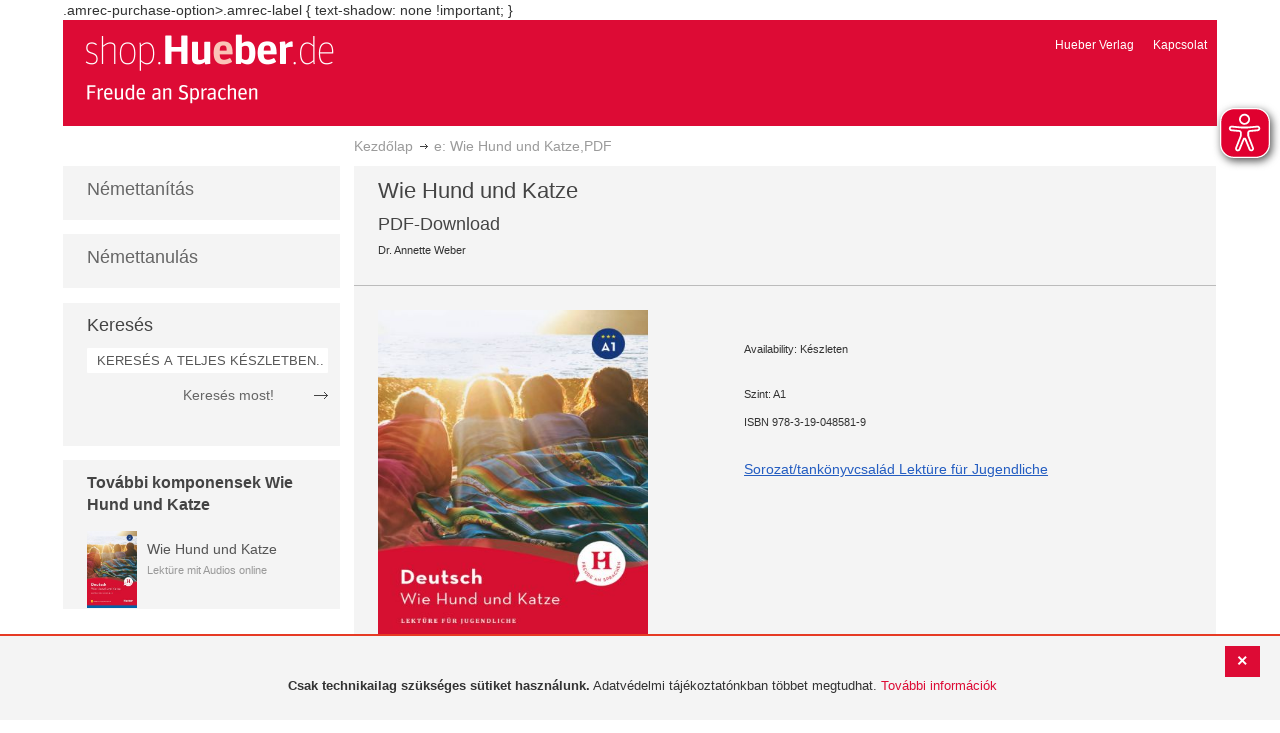

--- FILE ---
content_type: text/html; charset=UTF-8
request_url: https://shop.hueber.de/hu/e-wie-hund-und-katze-pdf-978-3-19-048581-9.html
body_size: 13339
content:
<!doctype html>
<html lang="hu">
    <head prefix="og: http://ogp.me/ns# fb: http://ogp.me/ns/fb# product: http://ogp.me/ns/product#">
        <script>
    var BASE_URL = 'https://shop.hueber.de/hu/';
    var require = {
        "baseUrl": "https://shop.hueber.de/pub/static/version1755090482/frontend/Hueber/hueber_noprice/hu_HU"
    };
</script>
        <meta charset="utf-8"/>
<meta name="title" content="Hueber | Shop/Katalog | e: Wie Hund und Katze,PDF"/>
<meta name="description" content="Zielgruppe: Kinder/Jugendliche von 11–15 Jahren (Niveaustufe A1)Der 16-jährige David hat es nicht leicht. Er hat vier kleine Geschwister und ist immer froh, mal allein zu sein. In den lang ersehnten Sommerferien fahren seine Eltern auch noch mit Freunden "/>
<meta name="keywords" content="Hueber, Shop, Katalog, Sprachen, Fremdsprachen, Deutsch als Fremdsprache, DaF, Deutsch als Zweitsprache, DaZ, Englisch, Französisch, Italienisch, Spanisch, Lernen, Unterricht, Selbstlernen, Beruf, Schulbücher, Lehrwerke, Lehrmaterialien, Lernmaterialien, Lehrer, Lerner, unterrichten, Kursleiter"/>
<meta name="robots" content="INDEX,FOLLOW"/>
<meta name="viewport" content="width=device-width, initial-scale=1"/>
<meta name="format-detection" content="telephone=no"/>
<title>Hueber | Shop/Katalog | e: Wie Hund und Katze,PDF</title>
<link  rel="stylesheet" type="text/css"  media="all" href="https://shop.hueber.de/pub/static/version1755090482/frontend/Hueber/hueber_noprice/hu_HU/mage/calendar.css" />
<link  rel="stylesheet" type="text/css"  media="all" href="https://shop.hueber.de/pub/static/version1755090482/frontend/Hueber/hueber_noprice/hu_HU/css/styles-m.css" />
<link  rel="stylesheet" type="text/css"  media="all" href="https://shop.hueber.de/pub/static/version1755090482/frontend/Hueber/hueber_noprice/hu_HU/css/bootstrap.min.css" />
<link  rel="stylesheet" type="text/css"  media="all" href="https://shop.hueber.de/pub/static/version1755090482/frontend/Hueber/hueber_noprice/hu_HU/Hueber_TopMenu/css/navi.css" />
<link  rel="stylesheet" type="text/css"  media="all" href="https://shop.hueber.de/pub/static/version1755090482/frontend/Hueber/hueber_noprice/hu_HU/css/custom.css" />
<link  rel="stylesheet" type="text/css"  media="all" href="https://shop.hueber.de/pub/static/version1755090482/frontend/Hueber/hueber_noprice/hu_HU/Magento_Catalog/css/catalog_custom.css" />
<link  rel="stylesheet" type="text/css"  media="all" href="https://shop.hueber.de/pub/static/version1755090482/frontend/Hueber/hueber_noprice/hu_HU/Manadev_LayeredNavigation/css/manadev_custom.css" />
<link  rel="stylesheet" type="text/css"  media="all" href="https://shop.hueber.de/pub/static/version1755090482/frontend/Hueber/hueber_noprice/hu_HU/Magento_Checkout/css/checkout_custom.css" />
<link  rel="stylesheet" type="text/css"  media="all" href="https://shop.hueber.de/pub/static/version1755090482/frontend/Hueber/hueber_noprice/hu_HU/Magento_Downloadable/css/downloadable_custom.css" />
<link  rel="stylesheet" type="text/css"  media="all" href="https://shop.hueber.de/pub/static/version1755090482/frontend/Hueber/hueber_noprice/hu_HU/mage/gallery/gallery.css" />
<link  rel="stylesheet" type="text/css"  media="all" href="https://shop.hueber.de/pub/static/version1755090482/frontend/Hueber/hueber_noprice/hu_HU/Snk_AddOnProduct/css/product_custom.css" />
<link  rel="stylesheet" type="text/css"  media="all" href="https://shop.hueber.de/pub/static/version1755090482/frontend/Hueber/hueber_noprice/hu_HU/Manadev_Core/css/manadev.css" />
<link  rel="stylesheet" type="text/css"  media="screen and (min-width: 768px)" href="https://shop.hueber.de/pub/static/version1755090482/frontend/Hueber/hueber_noprice/hu_HU/css/styles-l.css" />
<link  rel="stylesheet" type="text/css"  media="print" href="https://shop.hueber.de/pub/static/version1755090482/frontend/Hueber/hueber_noprice/hu_HU/css/print.css" />
<script  type="text/javascript"  src="https://shop.hueber.de/pub/static/version1755090482/frontend/Hueber/hueber_noprice/hu_HU/requirejs/require.js"></script>
<script  type="text/javascript"  src="https://shop.hueber.de/pub/static/version1755090482/frontend/Hueber/hueber_noprice/hu_HU/mage/requirejs/mixins.js"></script>
<script  type="text/javascript"  src="https://shop.hueber.de/pub/static/version1755090482/frontend/Hueber/hueber_noprice/hu_HU/requirejs-config.js"></script>
<script  type="text/javascript"  src="https://shop.hueber.de/pub/static/version1755090482/frontend/Hueber/hueber_noprice/hu_HU/mage/polyfill.js"></script>
<script  type="text/javascript"  src="https://shop.hueber.de/pub/static/version1755090482/frontend/Hueber/hueber_noprice/hu_HU/js/font-awesome_all.min.js"></script>
<link rel="preload" as="font" crossorigin="anonymous" href="https://shop.hueber.de/pub/static/version1755090482/frontend/Hueber/hueber_noprice/hu_HU/fonts/opensans/light/opensans-300.woff2" />
<link rel="preload" as="font" crossorigin="anonymous" href="https://shop.hueber.de/pub/static/version1755090482/frontend/Hueber/hueber_noprice/hu_HU/fonts/opensans/regular/opensans-400.woff2" />
<link rel="preload" as="font" crossorigin="anonymous" href="https://shop.hueber.de/pub/static/version1755090482/frontend/Hueber/hueber_noprice/hu_HU/fonts/opensans/semibold/opensans-600.woff2" />
<link rel="preload" as="font" crossorigin="anonymous" href="https://shop.hueber.de/pub/static/version1755090482/frontend/Hueber/hueber_noprice/hu_HU/fonts/opensans/bold/opensans-700.woff2" />
<link rel="preload" as="font" crossorigin="anonymous" href="https://shop.hueber.de/pub/static/version1755090482/frontend/Hueber/hueber_noprice/hu_HU/fonts/Luma-Icons.woff2" />
<link  rel="icon" type="image/x-icon" href="https://shop.hueber.de/pub/media/favicon/stores/11/favicon.ico" />
<link  rel="shortcut icon" type="image/x-icon" href="https://shop.hueber.de/pub/media/favicon/stores/11/favicon.ico" />
<!--9KxYIk0p4ZKzmrRwf55FaFSbUOFDuCqG-->
<style>
.amrec-purchase-option>.amrec-label {
     font-weight: 700;
    font-size: 15px;
    text-shadow: none !important;
}
</style>
.amrec-purchase-option>.amrec-label {
 text-shadow: none !important;
}        
<meta property="og:type" content="product" />
<meta property="og:title" content="e&#x3A;&#x20;Wie&#x20;Hund&#x20;und&#x20;Katze,PDF" />
<meta property="og:image" content="https://shop.hueber.de/pub/media/catalog/product/cache/acefd4eac6b480875d964415811a29b5/9/7/9783190485819.jpg" />
<meta property="og:description" content="e&#x3A;&#x20;Wie&#x20;Hund&#x20;und&#x20;Katze,PDF" />
<meta property="og:url" content="https://shop.hueber.de/hu/e-wie-hund-und-katze-pdf-978-3-19-048581-9.html" />
    <meta property="product:price:amount" content="7"/>
    <meta property="product:price:currency" content="EUR"/>
    </head>
    <body data-container="body"
          data-mage-init='{"loaderAjax": {}, "loader": { "icon": "https://shop.hueber.de/pub/static/version1755090482/frontend/Hueber/hueber_noprice/hu_HU/images/loader-2.gif"}}'
        itemtype="http://schema.org/Product" itemscope="itemscope" class="container page-product-downloadable catalog-product-view product-e-wie-hund-und-katze-pdf-978-3-19-048581-9 page-layout-2columns-left">
        <script async src="https://shop.hueber.de/pub/static/version1755090482/frontend/Hueber/hueber_noprice/hu_HU/eye_able/public/js/eyeAble.js"></script>
<script async src="https://shop.hueber.de/pub/static/version1755090482/frontend/Hueber/hueber_noprice/hu_HU/eye_able/shop.hueber.de.js"></script>

<div class="topofpagebt" id="topofpagebt" onclick="jQuery('html, body').animate({ scrollTop: 0 }, 'slow');"></div>

<script type="text/javascript">
    require([
        'Magento_Theme/js/scroll'
    ], function ($) {


    });

</script>

<script type="text/x-magento-init">
    {
        "*": {
            "mage/cookies": {
                "expires": null,
                "path": "\u002F",
                "domain": ".shop.hueber.de",
                "secure": false,
                "lifetime": "3600"
            }
        }
    }
</script>
    <noscript>
        <div class="message global noscript">
            <div class="content">
                <p>
                    <strong>Úgy tűnik a JavaScript ki van kapcsolva a böngésződben.</strong>
                    <span>A legjobb élményhez az oldalunkon, győződjön meg róla, hogy a JavaScript be van kapcsolva a böngészőjében.</span>
                </p>
            </div>
        </div>
    </noscript>
    <div role="alertdialog"
         tabindex="-1"
         class="message global cookie"
         id="notice-cookie-block"
         style="display: none;">
                <div class="actions">
            <button id="btn-cookie-close" class="action primary"></button>
        </div>
        <div role="document" class="content" tabindex="0">
            <p>
                <strong>Csak technikailag szükséges sütiket használunk.</strong>
                <span>Adatvédelmi tájékoztatónkban többet megtudhat.</span>
                <a href="/hu/datenschutz">További információk</a>
            </p>
        </div>
            </div>
    <script type="text/x-magento-init">
        {
            "#notice-cookie-block": {
                "cookieNotices": {
                    "cookieAllowButtonSelector": "#btn-cookie-close",
                    "cookieName": "user_allowed_save_cookie",
                    "cookieValue": {"4":1},
                    "cookieLifetime": 31536000,
                    "noCookiesUrl": "https\u003A\u002F\u002Fshop.hueber.de\u002Fhu\u002Fcookie\u002Findex\u002FnoCookies\u002F"
                }
            }
        }
    </script>
        <script>
        require(['jquery', 'jquery/ui'], function($) {
            $(document).ready( function() {
                setTimeout(function() { $("#btn-cookie-close").trigger("click");}, 30000);
            });
        });
    </script>
    
<script>
    window.cookiesConfig = window.cookiesConfig || {};
    window.cookiesConfig.secure = true;
</script>
<script>
    require.config({
        map: {
            '*': {
                wysiwygAdapter: 'mage/adminhtml/wysiwyg/tiny_mce/tinymce4Adapter'
            }
        }
    });
</script>

<script type="text/javascript">
    var et_pagename = "Hueber | Shop/Katalog | e: Wie Hund und Katze,PDF, product-978-3-19-048581-9";
    var et_areas = "/hu/e-wie-hund-und-katze-pdf-978-3-19-048581-9";
    var _etr = {blockDC:true}; // fix conflict for jquery
</script>

    <script id="_etLoader" type="text/javascript" charset="UTF-8"
            data-block-cookies="true"
            data-secure-code="GQbXQs"
            src="//static.etracker.com/code/e.js"
            data-plugin-version="Magento2_1.6.0"
            async>



<script type="text/x-magento-init">
{
    "*": {
        "Etracker_Etracker/js/etracker": {
        }
    }
}
</script>

    <script type="text/javascript">
        etCommerce.debugMode = true ;
    </script>


<script type="text/javascript">
    // snk: add condition
    if (typeof etCommerce !== "undefined") {
        var et_Commerce_product = {"id":"978-3-19-048581-9","name":"e: Wie Hund und Katze,PDF","category":["Deutsch als Fremdsprache (DaF\/DaZ)","K\u00f6nny\u00edtett olvasm\u00e1ny","\u00d6n\u00e1ll\u00f3 nyelvtanul\u00e1s","Deutsch als Fremdsprache (DaF\/DaZ)","K\u00f6nny\u00edtett olvasm\u00e1ny","\u00d6n\u00e1ll\u00f3 nyelvtanul\u00e1s","K\u00f6nny\u00edtett olvasm\u00e1ny","\u00d6n\u00e1ll\u00f3 nyelvtanul\u00e1s","K\u00f6nny\u00edtett olvasm\u00e1ny","\u00d6n\u00e1ll\u00f3 nyelvtanul\u00e1s","K\u00f6nny\u00edtett olvasm\u00e1ny","\u00d6n\u00e1ll\u00f3 nyelvtanul\u00e1s","K\u00f6nny\u00edtett olvasm\u00e1ny","\u00d6n\u00e1ll\u00f3 nyelvtanul\u00e1s","K\u00f6nny\u00edtett olvasm\u00e1ny","\u00d6n\u00e1ll\u00f3 nyelvtanul\u00e1s","K\u00f6nny\u00edtett olvasm\u00e1ny","\u00d6n\u00e1ll\u00f3 nyelvtanul\u00e1s","K\u00f6nny\u00edtett olvasm\u00e1ny","\u00d6n\u00e1ll\u00f3 nyelvtanul\u00e1s","K\u00f6nny\u00edtett olvasm\u00e1ny","\u00d6n\u00e1ll\u00f3 nyelvtanul\u00e1s","K\u00f6nny\u00edtett olvasm\u00e1ny","\u00d6n\u00e1ll\u00f3 nyelvtanul\u00e1s","K\u00f6nny\u00edtett olvasm\u00e1ny","\u00d6n\u00e1ll\u00f3 nyelvtanul\u00e1s","K\u00f6nny\u00edtett olvasm\u00e1ny","\u00d6n\u00e1ll\u00f3 nyelvtanul\u00e1s","K\u00f6nny\u00edtett olvasm\u00e1ny","\u00d6n\u00e1ll\u00f3 nyelvtanul\u00e1s","Wie Hund und Katze"],"price":"7","currency":"EUR","variants":{}};
        etCommerce.sendEvent('viewProduct', et_Commerce_product)
    }
</script><script>
    manadevSeoQuery = {};
</script><div class="page-wrapper"><header class="page-header"><div class="magestore-bannerslider">
    </div>
<div class="magestore-bannerslider">
    </div>
<div class="magestore-bannerslider">
    </div>
<div class="header content"><span data-action="toggle-nav" class="action nav-toggle"><span>Toggle Nav</span></span>
<a
    class="logo"
    href="https://shop.hueber.de/hu/"
    title="Hueber&#x20;Verlag"
    aria-label="store logo">
    <img src="https://shop.hueber.de/pub/static/version1755090482/frontend/Hueber/hueber_noprice/hu_HU/images/logo.png"
         title="Hueber&#x20;Verlag"
         alt="Hueber&#x20;Verlag"
            width="260"            height="80"    />
</a>
<nav id="headernavi">
    <ul class="links">
        <li class="first" ><a href="http://www.hueber.hu/"
                      title="Hueber Verlag" target="_blank">
        Hueber Verlag</a></li>
<li class="top-link-kontakt"><a href="https://shop.hueber.de/hu/kontakt/" title="Kapcsolat" >Kapcsolat</a></li>

        <!--    //todo hide Links for country shops using xml-->
                
    </ul>

</nav>
</div></header><div class="magestore-bannerslider">
    </div>
<div class="magestore-bannerslider">
    </div>
<div class="magestore-bannerslider">
    </div>
    <div class="breadcrumbs">
        <ul class="items">
                            <li class="item home">
                                            <a href="https://shop.hueber.de/hu/" title="Ugrás a honlapra">Kezdőlap</a>
                                    </li>
                            <li class="item product">
                                            e: Wie Hund und Katze,PDF                                    </li>
                    </ul>
    </div>
<main id="maincontent" class="page-main"><a id="contentarea" tabindex="-1"></a>
<div class="page messages"><div data-placeholder="messages"></div>
<div data-bind="scope: 'messages'">
    <!-- ko if: cookieMessages && cookieMessages.length > 0 -->
    <div role="alert" data-bind="foreach: { data: cookieMessages, as: 'message' }" class="messages">
        <div data-bind="attr: {
            class: 'message-' + message.type + ' ' + message.type + ' message',
            'data-ui-id': 'message-' + message.type
        }">
            <div data-bind="html: $parent.prepareMessageForHtml(message.text)"></div>
        </div>
    </div>
    <!-- /ko -->

    <!-- ko if: messages().messages && messages().messages.length > 0 -->
    <div role="alert" data-bind="foreach: { data: messages().messages, as: 'message' }" class="messages">
        <div data-bind="attr: {
            class: 'message-' + message.type + ' ' + message.type + ' message',
            'data-ui-id': 'message-' + message.type
        }">
            <div data-bind="html: $parent.prepareMessageForHtml(message.text)"></div>
        </div>
    </div>
    <!-- /ko -->
</div>
<script type="text/x-magento-init">
    {
        "*": {
            "Magento_Ui/js/core/app": {
                "components": {
                        "messages": {
                            "component": "Magento_Theme/js/view/messages"
                        }
                    }
                }
            }
    }
</script>
</div><div class="container innerPages"><div class="col-sm-3 leftMenu">    <div class="sections nav-sections">
                <div class="section-items nav-sections-items"
             data-mage-init='{"tabs":{"openedState":"active"}}'>
                                            <div class="section-item-title nav-sections-item-title"
                     data-role="collapsible">
                    <a class="nav-sections-item-switch"
                       data-toggle="switch" href="#store.menu">
                        Menü                    </a>
                </div>
                <div class="section-item-content nav-sections-item-content"
                     id="store.menu"
                     data-role="content">
                    
<script type="text/javascript">
    require([
        'Hueber_TopMenu/js/nav'
    ], function ($) {});

    </script>
<div class="col-sm-3 left-column">
<div id="pagenav">
    <div class="nav-container">
        <nav>
            <ul id="nav" >
                
<li>
	<a href="javascript:void(0)" style="cursor:default;text-decoration:none !important">Némettanítás</a>
		<div class="opener" onclick="toggleSub(this);">+</div><div class="content">
			<ul class="nav-single-language"><div><li><a href="https://shop.hueber.de/hu/sprache-unterrichten/aussprache.html"><span>Aussprache</span></a></li><li><a href="https://shop.hueber.de/hu/catalog/category/view/s/bamf-genehmigt/id/21995/"><span>_ BAMF genehmigt</span></a></li><li><a href="https://shop.hueber.de/hu/sprache-unterrichten/beruf.html"><span>Beruf</span></a></li><li><a href="https://shop.hueber.de/hu/sprache-unterrichten/fertigkeitentraining.html"><span>Fertigkeitentraining</span></a></li><li><a href="https://shop.hueber.de/hu/sprache-unterrichten/grammatik.html"><span>Nyelvtan</span></a></li><li><a href="https://shop.hueber.de/hu/sprache-unterrichten/horbuch.html"><span>Hörbuch</span></a></li><li><a href="https://shop.hueber.de/hu/sprache-unterrichten/horkurs.html"><span>Hörkurs</span></a></li><li><a href="https://shop.hueber.de/hu/sprache-unterrichten/integration.html"><span>Integration</span></a></li><li><a href="https://shop.hueber.de/hu/sprache-unterrichten/kinderbuch.html"><span>Gyermekkönyv</span></a></li><li><a href="https://shop.hueber.de/hu/sprache-unterrichten/kopiervorlagen.html"><span>Kopiervorlagen</span></a></li><li><a href="https://shop.hueber.de/hu/sprache-unterrichten/landeskunde.html"><span>Országismeret</span></a></li><li><a href="https://shop.hueber.de/hu/sprache-unterrichten/lehrwerk.html"><span>Tankönyvsorozat</span></a></li><li><a href="https://shop.hueber.de/hu/sprache-unterrichten/lekture.html"><span>Könnyített olvasmány</span></a></li><li><a href="https://shop.hueber.de/hu/sprache-unterrichten/methodik-didaktik.html"><span>Módszertan, didaktika</span></a></li><li><a href="https://shop.hueber.de/hu/sprache-unterrichten/prufungsvorbereitung.html"><span>Nyelvvizsga-előkészítés</span></a></li><li><a href="https://shop.hueber.de/hu/sprache-unterrichten/ratsel.html"><span>Rejtvény</span></a></li><li><a href="https://shop.hueber.de/hu/sprache-unterrichten/selbststandig-lernen.html"><span>Önálló nyelvtanulás</span></a></li><li><a href="https://shop.hueber.de/hu/sprache-unterrichten/spiele.html"><span>Spiele/Sprachlernspiele</span></a></li><li><a href="https://shop.hueber.de/hu/sprache-unterrichten/sprachfuhrer.html"><span>Nyelvkalauz</span></a></li><li><a href="https://shop.hueber.de/hu/sprache-unterrichten/sprachkurs.html"><span>Nyelvtanfolyam</span></a></li><li><a href="https://shop.hueber.de/hu/sprache-unterrichten/worterbuch.html"><span>Szótár</span></a></li><li><a href="https://shop.hueber.de/hu/sprache-unterrichten/wortschatz.html"><span>Szókincs</span></a></li></div>
			</ul>
		</div>
</li>
<li>
	<a href="javascript:void(0)" style="cursor:default;text-decoration:none !important">Némettanulás</a>
		<div class="opener" onclick="toggleSub(this);">+</div><div class="content">
			<ul class="nav-single-language"><div><li><a href="https://shop.hueber.de/hu/sprache-lernen/aussprache.html"><span>Aussprache</span></a></li><li><a href="https://shop.hueber.de/hu/catalog/category/view/s/bamf-genehmigt/id/21996/"><span>_ BAMF genehmigt</span></a></li><li><a href="https://shop.hueber.de/hu/sprache-lernen/beruf.html"><span>Beruf</span></a></li><li><a href="https://shop.hueber.de/hu/sprache-lernen/fertigkeitentraining.html"><span>Fertigkeitentraining</span></a></li><li><a href="https://shop.hueber.de/hu/sprache-lernen/grammatik.html"><span>Nyelvtan</span></a></li><li><a href="https://shop.hueber.de/hu/sprache-lernen/horbuch.html"><span>Hörbuch</span></a></li><li><a href="https://shop.hueber.de/hu/sprache-lernen/horkurs.html"><span>Hörkurs</span></a></li><li><a href="https://shop.hueber.de/hu/sprache-lernen/integration.html"><span>Integration</span></a></li><li><a href="https://shop.hueber.de/hu/sprache-lernen/kinderbuch.html"><span>Gyermekkönyv</span></a></li><li><a href="https://shop.hueber.de/hu/sprache-lernen/kopiervorlagen.html"><span>Kopiervorlagen</span></a></li><li><a href="https://shop.hueber.de/hu/sprache-lernen/landeskunde.html"><span>Országismeret</span></a></li><li><a href="https://shop.hueber.de/hu/sprache-lernen/lehrwerk.html"><span>Tankönyvsorozat</span></a></li><li><a href="https://shop.hueber.de/hu/sprache-lernen/lekture.html"><span>Könnyített olvasmány</span></a></li><li><a href="https://shop.hueber.de/hu/sprache-lernen/methodik-didaktik.html"><span>Módszertan, didaktika</span></a></li><li><a href="https://shop.hueber.de/hu/sprache-lernen/prufungsvorbereitung.html"><span>Nyelvvizsga-előkészítés</span></a></li><li><a href="https://shop.hueber.de/hu/sprache-lernen/ratsel.html"><span>Rejtvény</span></a></li><li><a href="https://shop.hueber.de/hu/sprache-lernen/selbststandig-lernen.html"><span>Önálló nyelvtanulás</span></a></li><li><a href="https://shop.hueber.de/hu/sprache-lernen/spiele.html"><span>Spiele/Sprachlernspiele</span></a></li><li><a href="https://shop.hueber.de/hu/sprache-lernen/sprachfuhrer.html"><span>Nyelvkalauz</span></a></li><li><a href="https://shop.hueber.de/hu/sprache-lernen/sprachkurs.html"><span>Nyelvtanfolyam</span></a></li><li><a href="https://shop.hueber.de/hu/sprache-lernen/worterbuch.html"><span>Szótár</span></a></li><li><a href="https://shop.hueber.de/hu/sprache-lernen/wortschatz.html"><span>Szókincs</span></a></li></div>
			</ul>
		</div>
</li>            </ul>
        </nav>
    </div>
</div>
    
<script type="text/javascript">
    require([
        'Hueber_TopMenu/js/nav'
    ], function ($) {});

    </script>

<div class="mobile-search">
    Keresés    <div class="opener" onclick="toggleSearch(this);">+</div>
    </div>
<div class="side-search">
    <div>

        <h2 style="margin: 0px;">Keresés</h2>


                <form id="search_mini_form1" action="https://shop.hueber.de/hu/catalogsearch/result/" method="get">
                
            <div class="form-search">

                                    <input id="search" type="text" name="q"
                           placeholder="KERESÉS A TELJES KÉSZLETBEN..."
                           value="" class="input-text"
                           onfocus="this.placeholder = ''"
                           onblur="this.placeholder = 'KERESÉS A TELJES KÉSZLETBEN..." />
                                
                

                <div class="search_action">
                    <div>
                        <a class="detail_search" href="#" onclick="document.forms['search_mini_form1'].submit();">
                            Keresés most!</a>
                    </div>
                </div>

                <div id="search_autocomplete" class="search-autocomplete"></div>
                <script type="text/javascript">
//
//                    var searchForm = new Varien.searchForm('search_mini_form1', 'search',
//                        '//');
//
//
                </script>


            </div>
        </form>

    </div>
</div>

<script>
    function toggleSub(element) {
        if (element.nextElementSibling.style.display !== 'block') {
            element.innerHTML = '-';
            element.nextElementSibling.style.display = 'block';
        } else {
            element.innerHTML = '+';
            element.nextElementSibling.style.display = 'none';
        }
    }
    function toggleSearch(obj) {
        jQuery(".mb-mana-catalog-leftnav,.side-search").toggleClass("hide-mobile");
        if (obj.innerHTML == "+")
            obj.innerHTML = "-";
        else
            obj.innerHTML = "+";
    }
</script>
</div>
<script>
    function toggleSub(element) {
        if (element.nextElementSibling.style.display !== 'block') {
            element.innerHTML = '-';
            element.nextElementSibling.style.display = 'block';
        } else {
            element.innerHTML = '+';
            element.nextElementSibling.style.display = 'none';
        }
    }
    function toggleSearch(obj) {
        jQuery(".mb-mana-catalog-leftnav,.side-search").toggleClass("hide-mobile");
        if (obj.innerHTML == "+")
            obj.innerHTML = "-";
        else
            obj.innerHTML = "+";
    }
</script>
                </div>
                                            <div class="section-item-title nav-sections-item-title"
                     data-role="collapsible">
                    <a class="nav-sections-item-switch"
                       data-toggle="switch" href="#store.links">
                        Fiók                    </a>
                </div>
                <div class="section-item-content nav-sections-item-content"
                     id="store.links"
                     data-role="content">
                    <!-- Account links -->                </div>
                                    </div>
    </div>




    <div class="block block-list block-samecategory">
		<div class="block-title">
            			<a href="https://shop.hueber.de/hu/reihen-und-lehrwerke/lekture-fur-jugendliche-3909922/niveaustufe-a1/wie-hund-und-katze.html" alt="Wie Hund und Katze"><strong><span>További komponensek Wie Hund und Katze</span></strong></a>
		</div>
		<div class="block-content">
			<ol>
			
						
						
		    
            		    	
		    			            <li>
		            	<div class="product_miniteaser">
	
							<a href="https://shop.hueber.de/hu/wie-hund-und-katze-978-3-19-998580-8.html" title="" class="product-image">
                                								<img src="https://shop.hueber.de/pub/media/catalog/product/cache/41f72fed9c503e9e755d26a84df9490f/9/7/9783199985808.jpg" width="50" alt="" class="block-image" />
							</a>
							
		            		<p>
		            			<p class="product-name">
				                	<a href="https://shop.hueber.de/hu/wie-hund-und-katze-978-3-19-998580-8.html" title="Wie Hund und Katze">
				                		Wie Hund und Katze				                	</a>
				                </p>
				            	<small class="lightgrey">Lektüre mit Audios online</small>
							</p>

				            <div class="clear"></div>
		            	</div>
		            </li>
	            		    
            		    	
		    			    		    </ol>
	    </div>
	</div>
	



</div><div class="col-xs-12 col-sm-9 innerPagesMain"><div class="magestore-bannerslider">
    </div>
<div class="magestore-bannerslider">
    </div>
<div class="magestore-bannerslider">
    </div>
<input name="form_key" type="hidden" value="3yh7zQB3KLZjJo8O" /><div id="authenticationPopup" data-bind="scope:'authenticationPopup'" style="display: none;">
    <script>
        window.authenticationPopup = {"autocomplete":"off","customerRegisterUrl":"https:\/\/shop.hueber.de\/hu\/customer\/account\/create\/","customerForgotPasswordUrl":"https:\/\/shop.hueber.de\/hu\/customer\/account\/forgotpassword\/","baseUrl":"https:\/\/shop.hueber.de\/hu\/"};
    </script>
    <!-- ko template: getTemplate() --><!-- /ko -->
    <script type="text/x-magento-init">
        {
            "#authenticationPopup": {
                "Magento_Ui/js/core/app": {"components":{"authenticationPopup":{"component":"Magento_Customer\/js\/view\/authentication-popup","children":{"messages":{"component":"Magento_Ui\/js\/view\/messages","displayArea":"messages"},"captcha":{"component":"Magento_Captcha\/js\/view\/checkout\/loginCaptcha","displayArea":"additional-login-form-fields","formId":"user_login","configSource":"checkout"},"amazon-button":{"component":"Amazon_Login\/js\/view\/login-button-wrapper","sortOrder":"0","displayArea":"additional-login-form-fields","config":{"tooltip":"Securely login into our website using your existing Amazon details.","componentDisabled":true}}}}}}            },
            "*": {
                "Magento_Ui/js/block-loader": "https\u003A\u002F\u002Fshop.hueber.de\u002Fpub\u002Fstatic\u002Fversion1755090482\u002Ffrontend\u002FHueber\u002Fhueber_noprice\u002Fhu_HU\u002Fimages\u002Floader\u002D1.gif"
            }
        }
    </script>
</div>
<script type="text/x-magento-init">
    {
        "*": {
            "Magento_Customer/js/section-config": {
                "sections": {"stores\/store\/switch":["*"],"stores\/store\/switchrequest":["*"],"directory\/currency\/switch":["*"],"*":["messages","customweb_external_checkout_widgets"],"customer\/account\/logout":["*","recently_viewed_product","recently_compared_product","persistent"],"customer\/account\/loginpost":["*"],"customer\/account\/createpost":["*"],"customer\/account\/editpost":["*"],"customer\/ajax\/login":["checkout-data","cart","captcha"],"catalog\/product_compare\/add":["compare-products"],"catalog\/product_compare\/remove":["compare-products"],"catalog\/product_compare\/clear":["compare-products"],"sales\/guest\/reorder":["cart"],"sales\/order\/reorder":["cart"],"checkout\/cart\/add":["cart","directory-data"],"checkout\/cart\/delete":["cart"],"checkout\/cart\/updatepost":["cart"],"checkout\/cart\/updateitemoptions":["cart"],"checkout\/cart\/couponpost":["cart"],"checkout\/cart\/estimatepost":["cart"],"checkout\/cart\/estimateupdatepost":["cart"],"checkout\/onepage\/saveorder":["cart","checkout-data","last-ordered-items"],"checkout\/sidebar\/removeitem":["cart"],"checkout\/sidebar\/updateitemqty":["cart"],"rest\/*\/v1\/carts\/*\/payment-information":["cart","last-ordered-items","instant-purchase"],"rest\/*\/v1\/guest-carts\/*\/payment-information":["cart"],"rest\/*\/v1\/guest-carts\/*\/selected-payment-method":["cart","checkout-data"],"rest\/*\/v1\/carts\/*\/selected-payment-method":["cart","checkout-data","instant-purchase"],"customer\/address\/*":["instant-purchase"],"customer\/account\/*":["instant-purchase"],"vault\/cards\/deleteaction":["instant-purchase"],"multishipping\/checkout\/overviewpost":["cart"],"authorizenet\/directpost_payment\/place":["cart","checkout-data"],"paypal\/express\/placeorder":["cart","checkout-data"],"paypal\/payflowexpress\/placeorder":["cart","checkout-data"],"paypal\/express\/onauthorization":["cart","checkout-data"],"persistent\/index\/unsetcookie":["persistent"],"review\/product\/post":["review"],"braintree\/paypal\/placeorder":["cart","checkout-data"],"wishlist\/index\/add":["wishlist"],"wishlist\/index\/remove":["wishlist"],"wishlist\/index\/updateitemoptions":["wishlist"],"wishlist\/index\/update":["wishlist"],"wishlist\/index\/cart":["wishlist","cart"],"wishlist\/index\/fromcart":["wishlist","cart"],"wishlist\/index\/allcart":["wishlist","cart"],"wishlist\/shared\/allcart":["wishlist","cart"],"wishlist\/shared\/cart":["cart"],"payenginecw\/endpoint\/index":["cart"]},
                "clientSideSections": ["checkout-data","cart-data"],
                "baseUrls": ["https:\/\/shop.hueber.de\/hu\/"],
                "sectionNames": ["messages","customer","compare-products","last-ordered-items","cart","directory-data","captcha","instant-purchase","persistent","review","wishlist","customweb_external_checkout_widgets","recently_viewed_product","recently_compared_product","product_data_storage","paypal-billing-agreement","ops-aliases"]            }
        }
    }
</script>
<script type="text/x-magento-init">
    {
        "*": {
            "Magento_Customer/js/customer-data": {
                "sectionLoadUrl": "https\u003A\u002F\u002Fshop.hueber.de\u002Fhu\u002Fcustomer\u002Fsection\u002Fload\u002F",
                "expirableSectionLifetime": 60,
                "expirableSectionNames": ["cart","persistent"],
                "cookieLifeTime": "3600",
                "updateSessionUrl": "https\u003A\u002F\u002Fshop.hueber.de\u002Fhu\u002Fcustomer\u002Faccount\u002FupdateSession\u002F"
            }
        }
    }
</script>
<script type="text/x-magento-init">
    {
        "*": {
            "Magento_Customer/js/invalidation-processor": {
                "invalidationRules": {
                    "website-rule": {
                        "Magento_Customer/js/invalidation-rules/website-rule": {
                            "scopeConfig": {
                                "websiteId": "4"
                            }
                        }
                    }
                }
            }
        }
    }
</script>
<script type="text/x-magento-init">
    {
        "body": {
            "pageCache": {"url":"https:\/\/shop.hueber.de\/hu\/page_cache\/block\/render\/id\/16144\/","handles":["default","catalog_product_view","catalog_product_view_type_downloadable","catalog_product_view_id_16144","catalog_product_view_sku_978-3-19-048581-9","mana_styles"],"originalRequest":{"route":"catalog","controller":"product","action":"view","uri":"\/hu\/e-wie-hund-und-katze-pdf-978-3-19-048581-9.html"},"versionCookieName":"private_content_version"}        }
    }
</script>

<div class="magestore-bannerslider">
    </div>
<div class="product-info-box grey-background">
<div class="row product-header">
    <div class="page-title product-name col-sm-10">
        <h1>Wie Hund und Katze</h1>

        <h2 class="product-type">PDF-Download</h2>


                

        <!--        @todo catalog/product->getEmailToFriendUrl helper from hueber 1, It's commented out in hueber1. Path /var/www/hueber-m/app/design/frontend/hueber/default/template/catalog/product/view.phtml line 78-->

        <p>
                            <small>
                    Dr. Annette Weber                </small>
                <br/>
                                </p>

    </div>

    <div class="col-sm-2 text-right schulbuch-link-box">
                    <span style="display:none">downloadable -- </span>
            </div>

        <div class="product-reviews-summary empty">
        <div class="reviews-actions">
            <a class="action add" href="https://shop.hueber.de/hu/e-wie-hund-und-katze-pdf-978-3-19-048581-9.html#review-form">
                Be the first to review this product            </a>
        </div>
    </div>
    
</div>
<div class="vertical-align product-detail-info-box"><div class="product media col-sm-6 col-xs-12 padding-0"><a id="gallery-prev-area" tabindex="-1"></a>
<div class="action-skip-wrapper"><a class="action skip gallery-next-area"
   href="#gallery-next-area">
    <span>
        Ugrás a képgaléria végére    </span>
</a>
</div>    <div class="gallery-placeholder _block-content-loading" data-gallery-role="gallery-placeholder">
        <div data-role="loader" class="loading-mask">
            <div class="loader">
                <img src="https://shop.hueber.de/pub/static/version1755090482/frontend/Hueber/hueber_noprice/hu_HU/images/loader-1.gif"
                     alt="Betöltés...">
            </div>
        </div>
    </div>
    <script type="text/x-magento-init">
            {
                "[data-gallery-role=gallery-placeholder]": {
                    "mage/gallery/gallery": {
                        "mixins":["magnifier/magnify"],
                        "magnifierOpts": {"fullscreenzoom":"20","top":"","left":"","width":"","height":"","eventType":"hover","enabled":false,"mode":"outside"},
                        "data": [{"thumb":"https:\/\/shop.hueber.de\/pub\/media\/catalog\/product\/cache\/4a66f576194fa1331defb4af36084815\/9\/7\/9783190485819.jpg","img":"https:\/\/shop.hueber.de\/pub\/media\/catalog\/product\/cache\/6871dd7f9f759800df3947af942ff253\/9\/7\/9783190485819.jpg","full":"https:\/\/shop.hueber.de\/pub\/media\/catalog\/product\/cache\/9deb1b5bfad434f972ae07328379a804\/9\/7\/9783190485819.jpg","caption":"e: Wie Hund und Katze","position":"1","isMain":true,"type":"image","videoUrl":null}],
                        "options": {
                            "nav": "thumbs",
                                                            "loop": 1,
                                                                                        "keyboard": 1,
                                                                                                                    "allowfullscreen":
                                1,
                                                                                        "showCaption": 1,
                                                        "width": "700",
                            "thumbwidth": "88",
                                                            "thumbheight": 110,
                                                                                                                    "height": 560,
                                                                                        "transitionduration": 500,
                                                        "transition": "slide",
                                                        "navtype": "slides",
                            "navdir": "horizontal"
                        },
                        "fullscreen": {
                            "nav": "thumbs",
                                                            "loop": 1,
                                                        "navdir": "horizontal",
                                                        "navtype": "slides",
                                                                                        "showCaption": 1,
                                                                                        "transitionduration": 500,
                                                        "transition": "slide"
                        },
                        "breakpoints": {"mobile":{"conditions":{"max-width":"767px"},"options":{"options":{"nav":"dots"}}}}                    }
                }
            }
        </script>
<a href="" style="z-index: 999;" id="see_thumbnails" title="e: Wie Hund und Katze,PDF" onclick="return false;">
    <img class="fullscreen_thumbnails" alt="e: Wie Hund und Katze,PDF"
         src="https://shop.hueber.de/skin/frontend/hueber/default/images/magnifier.png">
</a>

<!--Fix for jumping content. Loader must be the same size as gallery.-->
<script>
    var config = {
            "width": 700,
            "thumbheight": 110,
            "navtype": "slides",
            "height": 560        },
        thumbBarHeight = 0,
        loader = document.querySelectorAll('[data-gallery-role="gallery-placeholder"] [data-role="loader"]')[0];

    if (config.navtype === 'horizontal') {
        thumbBarHeight = config.thumbheight;
    }

    loader.style.paddingBottom = ( config.height / config.width * 100) + "%";
</script>

<script type="text/javascript">
    require([
        'jquery',
        'fotorama/fotorama'
    ], function ($, fotorama) {
        'use strict';

        $("#see_thumbnails").on("click" ,function(e) {
            e.preventDefault();
            $(".fotorama__stage").css('max-height', 100 +'%').show();
            var fotorama = $('.fotorama').fotorama({allowfullscreen: true}).data('fotorama');
            fotorama.requestFullScreen();
            var $fotoramaDiv = $('.fotorama').fotorama();
            $fotoramaDiv.data('fotorama').show(0);
        });
        $('[data-gallery-role=gallery-placeholder]').on('gallery:loaded', function (e) {
            var gallerySelector = '[data-gallery-role="gallery"]';
            $('[data-gallery-role=gallery-placeholder]').find(gallerySelector)
                .on('fotorama:fullscreenexit', function (e,fotorama) {
                    var height = Number($('.fotorama__img').height());
                    var width = Number($('.fotorama__img').width());
                                        height = height - 25;
                    if (($(window).width() < 991 ) && ($(window).width() > 767)) {
                        height = height - 40;
                    }
                    
                    if (height <= 270 && ($(window).width() > 991)) {
                        $(".fotorama__stage").css('max-height', height +'px').show();
                    } else if (height <= 270) {
                        $(".fotorama__stage").css('max-height', height +'px').show();
                    } else {
                        $(".fotorama__stage").css('max-height', Number($('.fotorama__img').height())+'px').show();
                    }
                });
        });
    });
</script>

<script type="text/javascript">
    require([
        'jquery',
        'fotorama/fotorama',
        'mage/gallery/gallery'
    ], function ($, fotorama,gallery) {
        'use strict';

        $('[data-gallery-role=gallery-placeholder]').on('gallery:loaded', function (e) {
            var gallerySelector = '[data-gallery-role="gallery"]';
//            $('[data-gallery-role=gallery-placeholder]').find(gallerySelector)
//                .on('fotorama:ready', function (e,fotorama) {
                setTimeout(function () {
                    var height = Number($('.fotorama__img').height());
                    var width = Number($('.fotorama__img').width());

                                        height = height - 25;
                    if (($(window).width() < 991 ) && ($(window).width() > 767)) {
                        height = height - 40;
                    }
                    
                    if (height <= 270 && ($(window).width() > 991)) {
                        $("#see_thumbnails").css('top', height - 15 +'px').show();
                        $("#see_thumbnails").css('left', width + 10 +'px').show();
                        $(".fotorama__stage").css('max-height', height +'px').show();
                    } else if (height <= 270) {
                        $("#see_thumbnails").css('top', height +'px').show();
                        $("#see_thumbnails").css('left', width + 10 +'px').show();
                        $(".fotorama__stage").css('max-height', height +'px').show();
                    } else {
                        $("#see_thumbnails").css('top', height +'px').show();
                        $("#see_thumbnails").css('left', width + 10 +'px').show();
                        $(".fotorama__stage").css('max-height', Number($('.fotorama__img').height())+'px').show();
                    }
                }, 2000)
//            })
        });

    });
</script>
<script type="text/x-magento-init">
    {
        "[data-gallery-role=gallery-placeholder]": {
            "Magento_ProductVideo/js/fotorama-add-video-events": {
                "videoData": [{"mediaType":"image","videoUrl":null,"isBase":true}],
                "videoSettings": [{"playIfBase":"0","showRelated":"0","videoAutoRestart":"0"}],
                "optionsVideoData": []            }
        }
    }
</script>
<div class="action-skip-wrapper"><a class="action skip gallery-prev-area"
   href="#gallery-prev-area">
    <span>
        Ugrás a képgaléria elejére    </span>
</a>
</div><a id="gallery-next-area" tabindex="-1"></a>
</div><div class="product-info-main col-sm-6 col-xs-12 padding-0">

    <div class="product-reviews-summary empty">
        <div class="reviews-actions">
            <a class="action add" href="https://shop.hueber.de/hu/e-wie-hund-und-katze-pdf-978-3-19-048581-9.html#review-form">
                Be the first to review this product            </a>
        </div>
    </div>

<div class="addtocart-main-box"><div class="col-sm-12 price-block">
<form data-product-sku="978-3-19-048581-9"
      action="https://shop.hueber.de/hu/checkout/cart/add/uenc/aHR0cHM6Ly9zaG9wLmh1ZWJlci5kZS9odS9lLXdpZS1odW5kLXVuZC1rYXR6ZS1wZGYtOTc4LTMtMTktMDQ4NTgxLTkuaHRtbA%2C%2C/product/16144/" method="post"
      id="product_addtocart_form">
    <input type="hidden" name="product" value="16144" />
    <input type="hidden" name="selected_configurable_option" value="" />
    <input type="hidden" name="related_product" id="related-products-field" value="" />
    <input type="hidden" name="item"  value="16144" />
<div class="countryList">
    
                    <div>
                            <p class="niveau"><small>Availability: Készleten</small></p>
                                </div>

        <div class="nivue-block">
        <small>
        <!-- Niveau -->
        <p class="niveau">
                            Szint:
                                    A1                                            
        </p>
        <!-- ISBN -->
        <p class="isbn">

            ISBN            978-3-19-048581-9        </p>

        </small>
    </div>


</div></div></div>

<input type="hidden" class="snk_is_prerequisite" value="0"/>
<!-- <snk: Preselect Hueber interactive option and Hide other if product has AddOn Product > -->
<script>
    require(['jquery'],function($){
        $(document).ready(function(){

            if ($(".snk_is_prerequisite_with_add_on").val()) {
                $('.downloadable-links-list option').filter(function () {
                    if ($(this).text() === "Hueber interaktiv") {
                        $(this).prop("selected", true);
                    }
                });
            }

            $('.addon_content .checkbox.related').change(function () {
                if ($(this).is(':checked')) {
                    if ($(".snk_is_prerequisite_with_add_on").val()) {
                        $('.downloadable-links-list option').filter(function () {
                            if ($(this).text() === "Hueber interaktiv") {
                                $(this).prop("selected", true);
                            } else {
                                $(this).hide();
                            }
                        });
                    }
                } else {
                    if ($(".snk_is_prerequisite_with_add_on").val()) {
                        $('.downloadable-links-list option').filter(function () {
                            $(this).show();
                        });
                    }
                }
            });


        });
    });
</script>
<div class="">

    <div class="col-sm-12 price-block">

        <!-- produkt funktions linkliste -->

        <ul class="funktionslinks produktlinks">

            
<!--@todo write $parentSeriesCategory function in block hueber 1 /var/www/hueber-m/app/code/local/General/HueberTop/Block/Catalog/Product/View.php-->
           <!-- -->
                            <li>
                    <a href="https://shop.hueber.de/hu/reihen-und-lehrwerke/lekture-fur-jugendliche-3909922.html" title="Lektüre für Jugendliche">Sorozat/tankönyvcsalád Lektüre für Jugendliche</a>
                </li>
            

            
            
                        
        </ul>

    </div>

</div>

<script>
    require([
        'jquery',
        'priceBox'
    ], function($){
        var dataPriceBoxSelector = '[data-role=priceBox]',
            dataProductIdSelector = '[data-product-id=16144]',
            priceBoxes = $(dataPriceBoxSelector + dataProductIdSelector);

        priceBoxes = priceBoxes.filter(function(index, elem){
            return !$(elem).find('.price-from').length;
        });

        priceBoxes.priceBox({'priceConfig': {"productId":16144,"priceFormat":{"pattern":"%s\u00a0EUR","precision":2,"requiredPrecision":2,"decimalSymbol":",","groupSymbol":"\u00a0","groupLength":3,"integerRequired":false},"prices":{"oldPrice":{"amount":7,"adjustments":[]},"basePrice":{"amount":7,"adjustments":[]},"finalPrice":{"amount":7,"adjustments":[]}},"idSuffix":"_clone","tierPrices":[],"calculationAlgorithm":"TOTAL_BASE_CALCULATION"}});
    });
</script>


<script type="text/x-magento-init">
    {
        "#product_addtocart_form": {
            "Magento_Catalog/js/validate-product": {}
        }
    }
</script>
</div></div><div class="product-info">

    <div class="row">
        <div class="col-sm-6 entries">
            <h2 id="first-entry" class="active" onclick="productInfoClick(this,'product-info-detail');">
                <span class="entry-plus">+</span>
                Leírás            </h2>
            <h2 onclick="productInfoClick(this,'lieferinfo');"><span class="entry-plus">+</span>
                Termékinformáció            </h2>

            
                        
            <br><br>

            
        </div>
        <div class="col-sm-6 product-info-content">

            <div id="product-info-detail" class="product-infos-detail" style="display: block;">
                <div>
                    <P><B>Zielgruppe:</B> Kinder/Jugendliche von 11–15 Jahren (Niveaustufe A1)</P><P></P><P>Der 16-jährige David hat es nicht leicht. Er hat vier kleine Geschwister und ist immer froh, mal allein zu sein. In den lang ersehnten Sommerferien fahren seine Eltern auch noch mit Freunden und deren Tochter in den Urlaub. Sofia ist ein Jahr älter als David. Er sucht sich einsame Plätzchen, Sofia dagegen taucht ständig mit seinen Geschwistern auf. Sie geraten in Streit. Doch als die Kinder auf einer kleinen Insel in eine brenzlige Situation geraten, müssen sie zusammenhalten und sich um die Jüngeren kümmern. Alle sind froh, nicht alleine zu sein. Ob daraus eine Freundschaft entsteht?</P><P></P><P>Das gesamte Hörbuch der Lektüre und die Tracks zu den Übungen stehen als kostenloser MP3-Download zur Verfügung.</P><P>Mit Worterklärungen und beschrifteten Illustrationen zu schwierigen Wörtern.</P>                </div>
            </div>
            <!-- -------------------------------------------------------------- -->
            <div id="lieferinfo" class="product-infos product-infos-detail" style="display: none;">
                <div class="col1-set">
                    <div class="col-1">
                        <h3>
                                                    </h3>

                        <!--                        <p>--><!--</p>-->
                        <p>
                            ISBN 978-3-19-048581-9                        </p>

                        <p>
                                                            Terjedelem: ca. 48 Seiten                            
                        </p>
                        <p>
                            <a href="https://shop.hueber.de/hu/produktsicherheit" target="_blank" rel="noopener noreferrer">Product security</a>
                        </p>
                        <h3>
                                                    </h3>
                        
                        <p>&nbsp;</p>
                    </div>
                </div>
            </div>

            <!-- -------------------------------------------------------------- -->
                            <div id="hueber_sysvoraussetz" class="product-infos product-infos-detail">
                    <div>
                                            </div>
                </div>
                        <!-- -------------------------------------------------------------- -->
                        <!-- -------------------------------------------------------------- -->
            
            <!-- -------------------------------------------------------------- -->
        </div>
    </div>

</div>

<script type="text/javascript">
    function productInfoClick(element, id) {
        jQuery(".entries h2").removeClass('active');
        jQuery(element).addClass('active');
        jQuery(".product-infos-detail").hide();
        jQuery("#" + id).show();
    }
</script>
</div><div class="conditions">
    </div>
<script type="text/x-magento-init">
    {
        "body": {
            "requireCookie": {"noCookieUrl":"https:\/\/shop.hueber.de\/hu\/cookie\/index\/noCookies\/","triggers":[".action.tocompare"],"isRedirectCmsPage":true}        }
    }
</script>
<script type="text/x-magento-init">
    {
        "*": {
                "Magento_Catalog/js/product/view/provider": {
                    "data": {"items":{"16144":{"add_to_cart_button":{"post_data":"{\"action\":\"https:\\\/\\\/shop.hueber.de\\\/hu\\\/checkout\\\/cart\\\/add\\\/uenc\\\/%25uenc%25\\\/product\\\/16144\\\/\",\"data\":{\"product\":\"16144\",\"uenc\":\"%uenc%\"}}","url":"https:\/\/shop.hueber.de\/hu\/checkout\/cart\/add\/uenc\/%25uenc%25\/product\/16144\/","required_options":false},"add_to_compare_button":{"post_data":null,"url":"{\"action\":\"https:\\\/\\\/shop.hueber.de\\\/hu\\\/catalog\\\/product_compare\\\/add\\\/\",\"data\":{\"product\":\"16144\",\"uenc\":\"aHR0cHM6Ly9zaG9wLmh1ZWJlci5kZS9odS9lLXdpZS1odW5kLXVuZC1rYXR6ZS1wZGYtOTc4LTMtMTktMDQ4NTgxLTkuaHRtbA,,\"}}","required_options":null},"price_info":{"final_price":7,"max_price":7,"max_regular_price":7,"minimal_regular_price":7,"special_price":null,"minimal_price":7,"regular_price":7,"formatted_prices":{"final_price":"<span class=\"price\">7,00\u00a0EUR<\/span>","max_price":"<span class=\"price\">7,00\u00a0EUR<\/span>","minimal_price":"<span class=\"price\">7,00\u00a0EUR<\/span>","max_regular_price":"<span class=\"price\">7,00\u00a0EUR<\/span>","minimal_regular_price":null,"special_price":null,"regular_price":"<span class=\"price\">7,00\u00a0EUR<\/span>"},"extension_attributes":{"msrp":{"msrp_price":"<span class=\"price\">0,00\u00a0EUR<\/span>","is_applicable":"","is_shown_price_on_gesture":"","msrp_message":"","explanation_message":"Our price is lower than the manufacturer&#039;s &quot;minimum advertised price.&quot;  As a result, we cannot show you the price in catalog or the product page. <br><br> You have no obligation to purchase the product once you know the price. You can simply remove the item from your cart."},"tax_adjustments":{"final_price":7,"max_price":7,"max_regular_price":7,"minimal_regular_price":7,"special_price":7,"minimal_price":7,"regular_price":7,"formatted_prices":{"final_price":"<span class=\"price\">7,00\u00a0EUR<\/span>","max_price":"<span class=\"price\">7,00\u00a0EUR<\/span>","minimal_price":"<span class=\"price\">7,00\u00a0EUR<\/span>","max_regular_price":"<span class=\"price\">7,00\u00a0EUR<\/span>","minimal_regular_price":null,"special_price":"<span class=\"price\">7,00\u00a0EUR<\/span>","regular_price":"<span class=\"price\">7,00\u00a0EUR<\/span>"}},"weee_attributes":[],"weee_adjustment":"<span class=\"price\">7,00\u00a0EUR<\/span>"}},"images":[{"url":"https:\/\/shop.hueber.de\/pub\/media\/catalog\/product\/cache\/343d19980d8bc1590bf75e4d9e9ec880\/9\/7\/9783190485819.jpg","code":"recently_viewed_products_grid_content_widget","height":300,"width":240,"label":"e: Wie Hund und Katze,PDF","resized_width":195,"resized_height":300},{"url":"https:\/\/shop.hueber.de\/pub\/media\/catalog\/product\/cache\/4f36a524783ae94f59de9f56807377f1\/9\/7\/9783190485819.jpg","code":"recently_viewed_products_list_content_widget","height":340,"width":270,"label":"e: Wie Hund und Katze,PDF","resized_width":221,"resized_height":340},{"url":"https:\/\/shop.hueber.de\/pub\/media\/catalog\/product\/cache\/0447fb16725e48a3002f014ab0e111dd\/9\/7\/9783190485819.jpg","code":"recently_viewed_products_images_names_widget","height":90,"width":75,"label":"e: Wie Hund und Katze,PDF","resized_width":59,"resized_height":90},{"url":"https:\/\/shop.hueber.de\/pub\/media\/catalog\/product\/cache\/343d19980d8bc1590bf75e4d9e9ec880\/9\/7\/9783190485819.jpg","code":"recently_compared_products_grid_content_widget","height":300,"width":240,"label":"e: Wie Hund und Katze,PDF","resized_width":195,"resized_height":300},{"url":"https:\/\/shop.hueber.de\/pub\/media\/catalog\/product\/cache\/4f36a524783ae94f59de9f56807377f1\/9\/7\/9783190485819.jpg","code":"recently_compared_products_list_content_widget","height":340,"width":270,"label":"e: Wie Hund und Katze,PDF","resized_width":221,"resized_height":340},{"url":"https:\/\/shop.hueber.de\/pub\/media\/catalog\/product\/cache\/0447fb16725e48a3002f014ab0e111dd\/9\/7\/9783190485819.jpg","code":"recently_compared_products_images_names_widget","height":90,"width":75,"label":"e: Wie Hund und Katze,PDF","resized_width":59,"resized_height":90}],"url":"https:\/\/shop.hueber.de\/hu\/e-wie-hund-und-katze-pdf-978-3-19-048581-9.html","id":16144,"name":"e: Wie Hund und Katze,PDF","type":"downloadable","is_salable":"1","store_id":11,"currency_code":"EUR","extension_attributes":{"review_html":"    <div class=\"product-reviews-summary short empty\">\n        <div class=\"reviews-actions\">\n            <a class=\"action add\" href=\"https:\/\/shop.hueber.de\/hu\/e-wie-hund-und-katze-pdf-978-3-19-048581-9.html#review-form\">\n                Be the first to review this product            <\/a>\n        <\/div>\n    <\/div>\n","wishlist_button":{"post_data":null,"url":"{\"action\":\"https:\\\/\\\/shop.hueber.de\\\/hu\\\/wishlist\\\/index\\\/add\\\/\",\"data\":{\"product\":16144,\"uenc\":\"aHR0cHM6Ly9zaG9wLmh1ZWJlci5kZS9odS9lLXdpZS1odW5kLXVuZC1rYXR6ZS1wZGYtOTc4LTMtMTktMDQ4NTgxLTkuaHRtbA,,\"}}","required_options":null}}}},"store":"11","currency":"EUR","productCurrentScope":"website"}            }
        }
    }
</script>


</div></div></main><footer class="page-footer"><div class="footer content"><div class="links"><div class="widget block block-static-block"><ul>
<li><a href="/hu/datenschutz/">Adatvédelem</a></li>
<li><a href="https://shop.hueber.de/hu/accessibility-statement/">Barrierefreiheitserklärung</a></li>
<li><a href="/hu/impressum/">Impresszum</a></li>
</ul></div></div></div><small class="copyright">
    <span>Copyright © 2000-2025 Hueber Verlag. Alle Rechte vorbehalten.</span>
</small>
</footer><script type="text/x-magento-init">
        {
            "*": {
                "Magento_Ui/js/core/app": {
                    "components": {
                        "storage-manager": {
                            "component": "Magento_Catalog/js/storage-manager",
                            "appendTo": "",
                            "storagesConfiguration" : {"recently_viewed_product":{"requestConfig":{"syncUrl":"https:\/\/shop.hueber.de\/hu\/catalog\/product\/frontend_action_synchronize\/"},"lifetime":"1000","allowToSendRequest":"1"},"recently_compared_product":{"requestConfig":{"syncUrl":"https:\/\/shop.hueber.de\/hu\/catalog\/product\/frontend_action_synchronize\/"},"lifetime":"1000","allowToSendRequest":"1"},"product_data_storage":{"updateRequestConfig":{"url":"https:\/\/shop.hueber.de\/hu\/rest\/hu\/V1\/products-render-info"},"allowToSendRequest":"1"}}                        }
                    }
                }
            }
        }
</script>
<div class="magestore-bannerslider">
    </div>
<div id="mana-please-wait" style="display:none;">
    <p>
        <img src="https://shop.hueber.de/pub/static/version1755090482/frontend/Hueber/hueber_noprice/hu_HU/Manadev_Core/images/please-wait.gif"
            alt="Betöltés..."/>
        <br/>
        Loading...    </p>
</div>
<script>
    require(['Manadev_Core/js/vars/session'], function(session) {
        session.set({
            url: 'https://shop.hueber.de/hu/mana_core/session/save/',
            values: {}        });
    });
</script><div class="magestore-bannerslider">
    </div>
<div class="magestore-bannerslider">
    </div>
<script>
    var manaScripts = Array.prototype.slice.call(document.getElementsByTagName('script'))
        .filter(function(element) {
            return element.getAttribute('type') == 'text/x-magento-init';
        })
        .map(function(element) {
            return JSON.parse(element.textContent);
        });
</script></div>    </body>
</html>


--- FILE ---
content_type: application/javascript
request_url: https://shop.hueber.de/pub/static/version1755090482/frontend/Hueber/hueber_noprice/hu_HU/jquery/ui-modules/mouse.js
body_size: 1543
content:
/*!
 * jQuery UI Mouse - v1.10.4
 * http://jqueryui.com
 *
 * Copyright 2014 jQuery Foundation and other contributors
 * Released under the MIT license.
 * http://jquery.org/license
 *
 * http://api.jqueryui.com/mouse/
 */

define([
    'jquery',
    'jquery-ui-modules/widget'
], function ($, undefined) {

    var mouseHandled = false;
    $(document).mouseup(function () {
        mouseHandled = false;
    });

    $.widget("ui.mouse", {
        version: "1.10.4",
        options: {
            cancel: "input,textarea,button,select,option",
            distance: 1,
            delay: 0
        },
        _mouseInit: function () {
            var that = this;

            this.element
                .bind("mousedown." + this.widgetName, function (event) {
                    return that._mouseDown(event);
                })
                .bind("click." + this.widgetName, function (event) {
                    if (true === $.data(event.target, that.widgetName + ".preventClickEvent")) {
                        $.removeData(event.target, that.widgetName + ".preventClickEvent");
                        event.stopImmediatePropagation();
                        return false;
                    }
                });

            this.started = false;
        },

        // TODO: make sure destroying one instance of mouse doesn't mess with
        // other instances of mouse
        _mouseDestroy: function () {
            this.element.unbind("." + this.widgetName);
            if (this._mouseMoveDelegate) {
                $(document)
                    .unbind("mousemove." + this.widgetName, this._mouseMoveDelegate)
                    .unbind("mouseup." + this.widgetName, this._mouseUpDelegate);
            }
        },

        _mouseDown: function (event) {
            // don't let more than one widget handle mouseStart
            if (mouseHandled) {
                return;
            }

            // we may have missed mouseup (out of window)
            (this._mouseStarted && this._mouseUp(event));

            this._mouseDownEvent = event;

            var that = this,
                btnIsLeft = (event.which === 1),
                // event.target.nodeName works around a bug in IE 8 with
                // disabled inputs (#7620)
                elIsCancel = (typeof this.options.cancel === "string" && event.target.nodeName ? $(event.target).closest(this.options.cancel).length : false);
            if (!btnIsLeft || elIsCancel || !this._mouseCapture(event)) {
                return true;
            }

            this.mouseDelayMet = !this.options.delay;
            if (!this.mouseDelayMet) {
                this._mouseDelayTimer = setTimeout(function () {
                    that.mouseDelayMet = true;
                }, this.options.delay);
            }

            if (this._mouseDistanceMet(event) && this._mouseDelayMet(event)) {
                this._mouseStarted = (this._mouseStart(event) !== false);
                if (!this._mouseStarted) {
                    event.preventDefault();
                    return true;
                }
            }

            // Click event may never have fired (Gecko & Opera)
            if (true === $.data(event.target, this.widgetName + ".preventClickEvent")) {
                $.removeData(event.target, this.widgetName + ".preventClickEvent");
            }

            // these delegates are required to keep context
            this._mouseMoveDelegate = function (event) {
                return that._mouseMove(event);
            };
            this._mouseUpDelegate = function (event) {
                return that._mouseUp(event);
            };
            $(document)
                .bind("mousemove." + this.widgetName, this._mouseMoveDelegate)
                .bind("mouseup." + this.widgetName, this._mouseUpDelegate);

            event.preventDefault();

            mouseHandled = true;
            return true;
        },

        _mouseMove: function (event) {
            // IE mouseup check - mouseup happened when mouse was out of window
            if ($.ui.ie && (!document.documentMode || document.documentMode < 9) && !event.button) {
                return this._mouseUp(event);
            }

            if (this._mouseStarted) {
                this._mouseDrag(event);
                return event.preventDefault();
            }

            if (this._mouseDistanceMet(event) && this._mouseDelayMet(event)) {
                this._mouseStarted =
                    (this._mouseStart(this._mouseDownEvent, event) !== false);
                (this._mouseStarted ? this._mouseDrag(event) : this._mouseUp(event));
            }

            return !this._mouseStarted;
        },

        _mouseUp: function (event) {
            $(document)
                .unbind("mousemove." + this.widgetName, this._mouseMoveDelegate)
                .unbind("mouseup." + this.widgetName, this._mouseUpDelegate);

            if (this._mouseStarted) {
                this._mouseStarted = false;

                if (event.target === this._mouseDownEvent.target) {
                    $.data(event.target, this.widgetName + ".preventClickEvent", true);
                }

                this._mouseStop(event);
            }

            return false;
        },

        _mouseDistanceMet: function (event) {
            return (Math.max(
                    Math.abs(this._mouseDownEvent.pageX - event.pageX),
                    Math.abs(this._mouseDownEvent.pageY - event.pageY)
                ) >= this.options.distance
            );
        },

        _mouseDelayMet: function (/* event */) {
            return this.mouseDelayMet;
        },

        // These are placeholder methods, to be overridden by extending plugin
        _mouseStart: function (/* event */) {
        },
        _mouseDrag: function (/* event */) {
        },
        _mouseStop: function (/* event */) {
        },
        _mouseCapture: function (/* event */) {
            return true;
        }
    });

});
